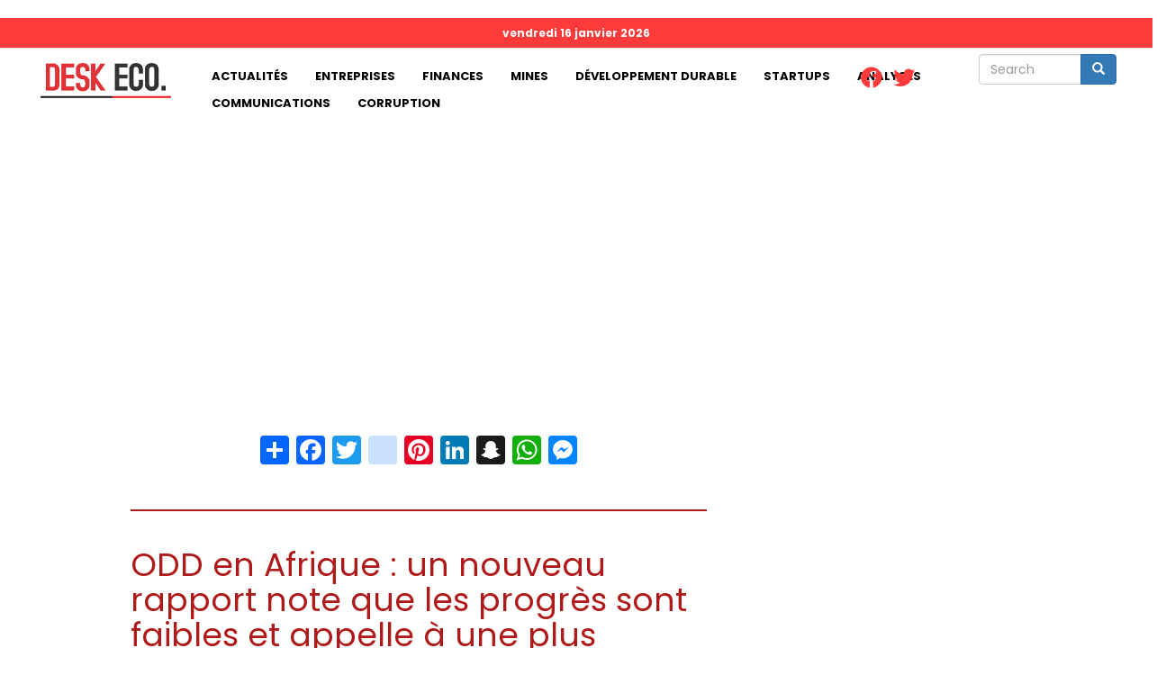

--- FILE ---
content_type: text/html; charset=UTF-8
request_url: https://deskeco.com/index.php/2022/12/15/odd-en-afrique-un-nouveau-rapport-note-que-les-progres-sont-faibles-et-appelle-une-plus-grande
body_size: 9693
content:
<!DOCTYPE html>
<html  lang="fr" dir="ltr" prefix="content: http://purl.org/rss/1.0/modules/content/  dc: http://purl.org/dc/terms/  foaf: http://xmlns.com/foaf/0.1/  og: http://ogp.me/ns#  rdfs: http://www.w3.org/2000/01/rdf-schema#  schema: http://schema.org/  sioc: http://rdfs.org/sioc/ns#  sioct: http://rdfs.org/sioc/types#  skos: http://www.w3.org/2004/02/skos/core#  xsd: http://www.w3.org/2001/XMLSchema# ">
  <head>
    <meta charset="utf-8" />
<script async src="https://pagead2.googlesyndication.com/pagead/js/adsbygoogle.js?client=ca-pub-4350692644120014"
     crossorigin="anonymous"></script>
<script>
  (adsbygoogle = window.adsbygoogle || []).push({
    google_ad_client: "ca-pub-4350692644120014",
    enable_page_level_ads: true
  });
</script><script async src="https://www.googletagmanager.com/gtag/js?id=G-GXP4VEEDSM"></script>
<script>window.dataLayer = window.dataLayer || [];function gtag(){dataLayer.push(arguments)};gtag("js", new Date());gtag("set", "developer_id.dMDhkMT", true);gtag("config", "G-GXP4VEEDSM", {"groups":"default","page_location":location.pathname + location.search + location.hash});</script>
<meta name="description" content="La pandémie de coronavirus, la guerre en Ukraine et les changements climatiques entravent les efforts de l&#039;Afrique pour atteindre les Objectifs de développement durable (ODD). À mi-parcours de l’Agenda 2030, la plupart des pays africains peinent à atteindre la plupart des cibles des ODD. Sans des politiques visant à accélérer les progrès vers les ODD, au moins 492 millions de personnes se retrouveront en situation d&#039;extrême pauvreté d&#039;ici à 2030, et au moins 350 millions d&#039;ici à 2050, rapporte afdb.org." />
<meta name="abstract" content="La pandémie de coronavirus, la guerre en Ukraine et les changements climatiques entravent les efforts de l&#039;Afrique pour atteindre les Objectifs de développement durable (ODD). À mi-parcours de l’Agenda 2030, la plupart des pays africains peinent à atteindre la plupart des cibles des ODD. Sans des politiques visant à accélérer les progrès vers les ODD, au moins 492 millions de personnes se retrouveront en situation d&#039;extrême pauvreté d&#039;ici à 2030, et au moins 350 millions d&#039;ici à 2050, rapporte afdb.org." />
<meta name="geo.placename" content="République démocratique du Congo" />
<meta name="geo.region" content="CD" />
<link rel="canonical" href="https://deskeco.com/index.php/2022/12/15/odd-en-afrique-un-nouveau-rapport-note-que-les-progres-sont-faibles-et-appelle-une-plus-grande" />
<meta http-equiv="content-language" content="fr" />
<link rel="image_src" href="https://deskeco.com/sites/default/files/styles/1024x578/public/2022-12/Des%20%C3%A9l%C3%A8ves.jpg?itok=SXQeEGWB" />
<meta name="rights" content="Copyright © Next Corp" />
<meta property="og:site_name" content="Deskeco - Premier site d&#039;information 100% économie de la RDC" />
<meta property="og:type" content="article" />
<meta property="og:url" content="https://deskeco.com/index.php/2022/12/15/odd-en-afrique-un-nouveau-rapport-note-que-les-progres-sont-faibles-et-appelle-une-plus-grande" />
<meta property="og:title" content="ODD en Afrique : un nouveau rapport note que les progrès sont faibles et appelle à une plus grande action pour atteindre les objectifs" />
<meta property="og:description" content="La pandémie de coronavirus, la guerre en Ukraine et les changements climatiques entravent les efforts de l&#039;Afrique pour atteindre les Objectifs de développement durable (ODD). À mi-parcours de l’Agenda 2030, la plupart des pays africains peinent à atteindre la plupart des cibles des ODD. Sans des politiques visant à accélérer les progrès vers les ODD, au moins 492 millions de personnes se retrouveront en situation d&#039;extrême pauvreté d&#039;ici à 2030, et au moins 350 millions d&#039;ici à 2050, rapporte afdb.org." />
<meta property="og:image" content="https://deskeco.com/sites/default/files/styles/1024x578/public/2022-12/Des%20%C3%A9l%C3%A8ves.jpg?itok=SXQeEGWB" />
<meta property="og:image:url" content="https://deskeco.com/sites/default/files/styles/1024x578/public/2022-12/Des%20%C3%A9l%C3%A8ves.jpg?itok=SXQeEGWB" />
<meta property="og:image:secure_url" content="https://deskeco.com/sites/default/files/styles/1024x578/public/2022-12/Des%20%C3%A9l%C3%A8ves.jpg?itok=SXQeEGWB" />
<meta property="og:image:type" content="image/jpeg" />
<meta property="og:image:width" content="1024" />
<meta property="og:image:height" content="578" />
<meta property="og:updated_time" content="2022-12-15T08:01:40+0100" />
<meta property="og:country_name" content="République démocratique du Congo" />
<meta property="og:email" content="contact@deskeco.com" />
<meta property="article:section" content="Développement durable" />
<meta property="article:published_time" content="2022-12-15T07:53:01+0100" />
<meta property="article:modified_time" content="2022-12-15T08:01:40+0100" />
<meta name="twitter:card" content="summary_large_image" />
<meta name="twitter:description" content="La pandémie de coronavirus, la guerre en Ukraine et les changements climatiques entravent les efforts de l&#039;Afrique pour atteindre les Objectifs de développement durable (ODD). À mi-parcours de l’Agenda 2030, la plupart des pays africains peinent à atteindre la plupart des cibles des ODD. Sans des politiques visant à accélérer les progrès vers les ODD, au moins 492 millions de personnes se retrouveront en situation d&#039;extrême pauvreté d&#039;ici à 2030, et au moins 350 millions d&#039;ici à 2050, rapporte afdb.org." />
<meta name="twitter:site" content="@deskecocd" />
<meta name="twitter:title" content="ODD en Afrique : un nouveau rapport note que les progrès sont faibles et appelle à une plus grande action pour atteindre les objectifs" />
<meta name="twitter:url" content="https://deskeco.com/index.php/2022/12/15/odd-en-afrique-un-nouveau-rapport-note-que-les-progres-sont-faibles-et-appelle-une-plus-grande" />
<meta name="twitter:image" content="https://deskeco.com/sites/default/files/styles/1024x578/public/2022-12/Des%20%C3%A9l%C3%A8ves.jpg?itok=SXQeEGWB" />
<meta name="twitter:image:height" content="578" />
<meta name="twitter:image:width" content="1024" />
<meta name="Generator" content="Drupal 9 (https://www.drupal.org)" />
<meta name="MobileOptimized" content="width" />
<meta name="HandheldFriendly" content="true" />
<meta name="viewport" content="width=device-width, initial-scale=1.0" />
<link rel="icon" href="/sites/default/files/favicon.jpg" type="image/jpeg" />
<script>window.a2a_config=window.a2a_config||{};a2a_config.callbacks=[];a2a_config.overlays=[];a2a_config.templates={};</script>

    <title>ODD en Afrique : un nouveau rapport note que les progrès sont faibles et appelle à une plus grande action pour atteindre les objectifs | DeskEco</title>
    <link rel="stylesheet" media="all" href="/sites/default/files/css/css_Fpx3OWn4JqZsppGLLXVHctmHWGbRYF3hW6yYgEHIw6M.css" />
<link rel="stylesheet" media="all" href="//cdnjs.cloudflare.com/ajax/libs/font-awesome/5.15.3/css/all.min.css" />
<link rel="stylesheet" media="all" href="/sites/default/files/css/css_ZgWBbeUjh7XrWdwjkqutW0olKfx3GFmYfwPL6VG9lb0.css" />
<link rel="stylesheet" media="all" href="https://cdn.jsdelivr.net/npm/bootstrap@3.4.1/dist/css/bootstrap.min.css" integrity="sha256-bZLfwXAP04zRMK2BjiO8iu9pf4FbLqX6zitd+tIvLhE=" crossorigin="anonymous" />
<link rel="stylesheet" media="all" href="https://cdn.jsdelivr.net/npm/@unicorn-fail/drupal-bootstrap-styles@0.0.2/dist/3.1.1/7.x-3.x/drupal-bootstrap.min.css" integrity="sha512-nrwoY8z0/iCnnY9J1g189dfuRMCdI5JBwgvzKvwXC4dZ+145UNBUs+VdeG/TUuYRqlQbMlL4l8U3yT7pVss9Rg==" crossorigin="anonymous" />
<link rel="stylesheet" media="all" href="https://cdn.jsdelivr.net/npm/@unicorn-fail/drupal-bootstrap-styles@0.0.2/dist/3.1.1/8.x-3.x/drupal-bootstrap.min.css" integrity="sha512-jM5OBHt8tKkl65deNLp2dhFMAwoqHBIbzSW0WiRRwJfHzGoxAFuCowGd9hYi1vU8ce5xpa5IGmZBJujm/7rVtw==" crossorigin="anonymous" />
<link rel="stylesheet" media="all" href="https://cdn.jsdelivr.net/npm/@unicorn-fail/drupal-bootstrap-styles@0.0.2/dist/3.2.0/7.x-3.x/drupal-bootstrap.min.css" integrity="sha512-U2uRfTiJxR2skZ8hIFUv5y6dOBd9s8xW+YtYScDkVzHEen0kU0G9mH8F2W27r6kWdHc0EKYGY3JTT3C4pEN+/g==" crossorigin="anonymous" />
<link rel="stylesheet" media="all" href="https://cdn.jsdelivr.net/npm/@unicorn-fail/drupal-bootstrap-styles@0.0.2/dist/3.2.0/8.x-3.x/drupal-bootstrap.min.css" integrity="sha512-JXQ3Lp7Oc2/VyHbK4DKvRSwk2MVBTb6tV5Zv/3d7UIJKlNEGT1yws9vwOVUkpsTY0o8zcbCLPpCBG2NrZMBJyQ==" crossorigin="anonymous" />
<link rel="stylesheet" media="all" href="https://cdn.jsdelivr.net/npm/@unicorn-fail/drupal-bootstrap-styles@0.0.2/dist/3.3.1/7.x-3.x/drupal-bootstrap.min.css" integrity="sha512-ZbcpXUXjMO/AFuX8V7yWatyCWP4A4HMfXirwInFWwcxibyAu7jHhwgEA1jO4Xt/UACKU29cG5MxhF/i8SpfiWA==" crossorigin="anonymous" />
<link rel="stylesheet" media="all" href="https://cdn.jsdelivr.net/npm/@unicorn-fail/drupal-bootstrap-styles@0.0.2/dist/3.3.1/8.x-3.x/drupal-bootstrap.min.css" integrity="sha512-kTMXGtKrWAdF2+qSCfCTa16wLEVDAAopNlklx4qPXPMamBQOFGHXz0HDwz1bGhstsi17f2SYVNaYVRHWYeg3RQ==" crossorigin="anonymous" />
<link rel="stylesheet" media="all" href="https://cdn.jsdelivr.net/npm/@unicorn-fail/drupal-bootstrap-styles@0.0.2/dist/3.4.0/8.x-3.x/drupal-bootstrap.min.css" integrity="sha512-tGFFYdzcicBwsd5EPO92iUIytu9UkQR3tLMbORL9sfi/WswiHkA1O3ri9yHW+5dXk18Rd+pluMeDBrPKSwNCvw==" crossorigin="anonymous" />
<link rel="stylesheet" media="all" href="/sites/default/files/asset_injector/css/general_css-579276afd88c232952800b5c569c5b02.css?t4w0h2" />
<link rel="stylesheet" media="all" href="/sites/default/files/asset_injector/css/les_polices-adf9dfed9b79d39c9228020bd1dddb95.css?t4w0h2" />

    
  </head>
  <body class="path-node page-node-type-article has-glyphicons">
    <a href="#main-content" class="visually-hidden focusable skip-link">
      Aller au contenu principal
    </a>
    
      <div class="dialog-off-canvas-main-canvas" data-off-canvas-main-canvas>
              <header class="navbar navbar-default container-fluid" id="navbar" role="banner">
            <div class="navbar-header">
          <div class="region region-navigation">
          <a class="logo navbar-btn pull-left" href="/" title="Accueil" rel="home">
      <img src="/sites/default/files/desk-eco-white.png" alt="Accueil" />
    </a>
      
  </div>

                          <button type="button" class="navbar-toggle collapsed" data-toggle="collapse" data-target="#navbar-collapse" aria-expanded="false">
            <span class="sr-only">Toggle navigation</span>
            <span class="icon-bar"></span>
            <span class="icon-bar"></span>
            <span class="icon-bar"></span>
          </button>
              </div>

                    <div id="navbar-collapse" class="navbar-collapse collapse">
            <div class="region region-navigation-collapsible">
    <div class="search-block-form col-md-12 block block-search block-search-form-block" data-drupal-selector="search-block-form" id="block-bootstrap-search" role="search">
  
    
      <form action="/search/node" method="get" id="search-block-form" accept-charset="UTF-8">
  <div class="form-item js-form-item form-type-search js-form-type-search form-item-keys js-form-item-keys form-no-label form-group">
      <label for="edit-keys" class="control-label sr-only">Search</label>
  
  
  <div class="input-group"><input title="Indiquer les termes à rechercher" data-drupal-selector="edit-keys" class="form-search form-control" placeholder="Search" type="search" id="edit-keys" name="keys" value="" size="15" maxlength="128" data-toggle="tooltip" /><span class="input-group-btn"><button type="submit" value="Search" class="button js-form-submit form-submit btn-primary btn icon-only"><span class="sr-only">Search</span><span class="icon glyphicon glyphicon-search" aria-hidden="true"></span></button></span></div>

  
  
  </div>
<div class="form-actions form-group js-form-wrapper form-wrapper" data-drupal-selector="edit-actions" id="edit-actions"></div>

</form>

  </div>
<section id="block-aujourdhui" class="col-md-12 block block-block-content block-block-content4ea696aa-182a-4151-932c-85f810faba7d clearfix">
  
    

      
            <div class="field field--name-body field--type-text-with-summary field--label-hidden field--item"><script type="text/javascript" language="javascript">
<!--//--><![CDATA[// ><!--

var d = new Date();
var options = { weekday: 'long', year: 'numeric', month: 'long', day: 'numeric' };
 document.write(d.toLocaleDateString('fr-FR', options));
 
//--><!]]>
</script></div>
      
  </section>

<nav role="navigation" aria-labelledby="block-bootstrap-main-menu-menu" id="block-bootstrap-main-menu" class="col-md-8">
            <h2 class="sr-only" id="block-bootstrap-main-menu-menu">Main navigation</h2>

      
      <ul class="menu menu--main nav navbar-nav">
                      <li class="first">
                                        <a href="/actualites">Actualités</a>
              </li>
                      <li>
                                        <a href="/entreprises?page_manager_page_variant_weight=0&amp;overridden_route_name=entity.taxonomy_term.canonical&amp;base_route_name=entity.taxonomy_term.canonical&amp;page_manager_page=page_de_listing&amp;page_manager_page_variant=page_de_listing-panels_variant-0" data-drupal-link-system-path="taxonomy/term/2">Entreprises</a>
              </li>
                      <li>
                                        <a href="/finances?page_manager_page_variant_weight=0&amp;overridden_route_name=entity.taxonomy_term.canonical&amp;base_route_name=entity.taxonomy_term.canonical&amp;page_manager_page=page_de_listing&amp;page_manager_page_variant=page_de_listing-panels_variant-0" data-drupal-link-system-path="taxonomy/term/3">Finances</a>
              </li>
                      <li>
                                        <a href="/mines?page_manager_page_variant_weight=0&amp;overridden_route_name=entity.taxonomy_term.canonical&amp;base_route_name=entity.taxonomy_term.canonical&amp;page_manager_page=page_de_listing&amp;page_manager_page_variant=page_de_listing-panels_variant-0" data-drupal-link-system-path="taxonomy/term/16">Mines</a>
              </li>
                      <li>
                                        <a href="/developpement-durable?page_manager_page_variant_weight=0&amp;overridden_route_name=entity.taxonomy_term.canonical&amp;base_route_name=entity.taxonomy_term.canonical&amp;page_manager_page=page_de_listing&amp;page_manager_page_variant=page_de_listing-panels_variant-0" data-drupal-link-system-path="taxonomy/term/4">Développement durable</a>
              </li>
                      <li>
                                        <a href="/startups?page_manager_page_variant_weight=0&amp;overridden_route_name=entity.taxonomy_term.canonical&amp;base_route_name=entity.taxonomy_term.canonical&amp;page_manager_page=page_de_listing&amp;page_manager_page_variant=page_de_listing-panels_variant-0" data-drupal-link-system-path="taxonomy/term/5">Startups</a>
              </li>
                      <li>
                                        <a href="/analyses?page_manager_page_variant_weight=0&amp;overridden_route_name=entity.taxonomy_term.canonical&amp;base_route_name=entity.taxonomy_term.canonical&amp;page_manager_page=page_de_listing&amp;page_manager_page_variant=page_de_listing-panels_variant-0" data-drupal-link-system-path="taxonomy/term/6">Analyses</a>
              </li>
                      <li>
                                        <a href="/communications?page_manager_page_variant_weight=0&amp;overridden_route_name=entity.taxonomy_term.canonical&amp;base_route_name=entity.taxonomy_term.canonical&amp;page_manager_page=page_de_listing&amp;page_manager_page_variant=page_de_listing-panels_variant-0" data-drupal-link-system-path="taxonomy/term/7">Communications</a>
              </li>
                      <li class="last">
                                        <a href="/corruption?page_manager_page_variant_weight=0&amp;overridden_route_name=entity.taxonomy_term.canonical&amp;base_route_name=entity.taxonomy_term.canonical&amp;page_manager_page=page_de_listing&amp;page_manager_page_variant=page_de_listing-panels_variant-0" data-drupal-link-system-path="taxonomy/term/8">Corruption</a>
              </li>
        </ul>
  

  </nav>
<section id="block-socialmedialinks" class="block-social-media-links block block-social-media-links-block clearfix">
  
    

      

<ul class="social-media-links--platforms platforms inline horizontal">
      <li>
      <a class="social-media-link-icon--facebook" href="https://www.facebook.com/deskeco/"  >
        <span class='fab fa-facebook fa-2x'></span>
      </a>

          </li>
      <li>
      <a class="social-media-link-icon--twitter" href="https://www.twitter.com/deskecocd"  >
        <span class='fab fa-twitter fa-2x'></span>
      </a>

          </li>
  </ul>

  </section>


  </div>

        </div>
                </header>
  
  <div role="main" class="main-container container-fluid js-quickedit-main-content">
    <div class="row">

                              <div class="col-sm-12" role="heading">
              <div class="region region-header">
    <div data-drupal-messages-fallback class="hidden"></div>
  

  </div>

          </div>
              
            
                  <section class="col-sm-12">

                
                
                          <a id="main-content"></a>
            <div class="region region-content">
    <section class="views-element-container block block-views block-views-blockbanniere-block-1 clearfix" id="block-views-block-banniere-block-1">
  
    

      <div class="form-group"><div class="view view-banniere view-id-banniere view-display-id-block_1 js-view-dom-id-d037845007ea3d9a47a7f44d1df67b54ef3af1f32ad53e4c51e44318902460f0">
  
    
      
  
          </div>
</div>

  </section>

  <div  class="dynamic-layouts-container custom-12">

    
          <div class="dynamic-layout-row article-row ">
    
        
            
      <div class="dynamic-layouts-container-column layout-builder--layout__region col-xs-12 article-column col-sm-8 ">
        <div class="block-region-r5d52ae6c5c607c5d52ae6c5c642"><section class="views-element-container block block-views block-views-blockarticle-block-1 clearfix">
  
    

      <div class="form-group"><div class="view view-article view-id-article view-display-id-block_1 js-view-dom-id-b654ccc44c4226fdeeacd5dbd00ed64dfcb2ee8e5a5af097fd619e58e086b9e6">
  
    
      
      <div class="view-content">
          <div class="views-row"><div class="views-field views-field-addtoany-share"><span class="field-content"><span class="a2a_kit a2a_kit_size_32 addtoany_list" data-a2a-url="https://deskeco.com/index.php/2022/12/15/odd-en-afrique-un-nouveau-rapport-note-que-les-progres-sont-faibles-et-appelle-une-plus-grande" data-a2a-title="ODD en Afrique : un nouveau rapport note que les progrès sont faibles et appelle à une plus grande action pour atteindre les objectifs"><a class="a2a_dd addtoany_share" href="https://www.addtoany.com/share#url=https%3A%2F%2Fdeskeco.com%2Findex.php%2F2022%2F12%2F15%2Fodd-en-afrique-un-nouveau-rapport-note-que-les-progres-sont-faibles-et-appelle-une-plus-grande&amp;title=ODD%20en%20Afrique%20%3A%20un%20nouveau%20rapport%20note%20que%20les%20progr%C3%A8s%20sont%20faibles%20et%20appelle%20%C3%A0%20une%20plus%20grande%20action%20pour%20atteindre%20les%20objectifs"></a><a class="a2a_button_facebook"></a><a class="a2a_button_twitter"></a><a class="a2a_button_instagram"></a><a class="a2a_button_pinterest"></a><a class="a2a_button_linkedin"></a><a class="a2a_button_snapchat" ></a><a class="a2a_button_whatsapp" ></a><a class="a2a_button_facebook_messenger" ></a></span></span></div><div class="views-field views-field-title"><h1 class="field-content">ODD en Afrique : un nouveau rapport note que les progrès sont faibles et appelle à une plus grande action pour atteindre les objectifs</h1></div><div class="views-field views-field-field-image-media"><div class="field-content">  <img loading="lazy" src="/sites/default/files/styles/1024x578/public/2022-12/Des%20%C3%A9l%C3%A8ves.jpg?itok=SXQeEGWB" width="1024" height="578" alt="L&#039;Afrique n&#039;a progressé que lentement dans l&#039;offre d&#039;une éducation de qualité pour tous." typeof="foaf:Image" class="img-responsive" />


</div></div><div class="views-field views-field-field-legende"><div class="field-content">L&#039;Afrique n&#039;a progressé que lentement dans l&#039;offre d&#039;une éducation de qualité pour tous.</div></div><div class="views-field views-field-field-c"><div class="field-content"><span class="dates">PAR Deskeco -  15 déc 2022 07:53, Dans <a href="/index.php/developpement-durable" hreflang="fr">Développement durable</a></span></div></div></div>

    </div>
  
          </div>
</div>

  </section>

<section class="views-element-container block block-views block-views-blockbanniere-block-2 clearfix">
  
    

      <div class="form-group"><div class="view view-banniere view-id-banniere view-display-id-block_2 js-view-dom-id-c1c7c38e6962dda1e13288d165fe7ce4c92822e6ef47d671467ac259845771a5">
  
    
      
  
          </div>
</div>

  </section>

<section class="views-element-container block block-views block-views-blockarticle-block-2 clearfix">
  
    

      <div class="form-group"><div class="view view-article view-id-article view-display-id-block_2 js-view-dom-id-f268f93429072d08b34299c0853338a37ee03a596226e000abd7dc2710b4be29">
  
    
      
      <div class="view-content">
          <div class="views-row"><div class="views-field views-field-body"><div class="field-content article-body"><p>La pandémie de coronavirus, la guerre en Ukraine et les changements climatiques entravent les efforts de l'Afrique pour atteindre les Objectifs de développement durable (ODD).</p>
<blockquote><p>À mi-parcours de l’Agenda 2030, la plupart des pays africains peinent à atteindre la plupart des cibles des ODD. Sans des politiques visant à accélérer les progrès vers les ODD, au moins 492 millions de personnes se retrouveront en situation d'extrême pauvreté d'ici à 2030, et au moins 350 millions d'ici à 2050, rapporte afdb.org.</p>
</blockquote>
<p>Un rapport conjoint de la Commission de l'Union africaine (CUA), de la Commission économique des Nations unies pour l'Afrique (CEA), de la Banque africaine de développement (BAD) et du Programme des Nations unies pour le développement (PNUD) a été publié à l'occasion de la Conférence économique africaine 2022, à Maurice. Il est intitulé « Mieux reconstruire après la maladie du coronavirus, tout en faisant progresser la pleine mise en œuvre de l'Agenda 2030 pour le développement durable ».</p>
<blockquote><p>« L'Afrique ne peut plus attendre, et le moment est venu pour le continent de redéfinir sa voie de développement et de s'approprier son programme de développement », a noté Ahunna Eziakonwa, administratrice assistante et directrice régionale du bureau du PNUD pour l'Afrique.</p>
</blockquote>
<p>Le rapport évalue les progrès que l'Afrique a accomplis vers les ODD et les objectifs de l'Agenda 2063 de l'Union africaine, dans le contexte de la triple crise de COVID-19, des changements climatiques et de la guerre en Ukraine, qui ont un impact négatif sur les performances du continent sur ces deux agendas.</p>
<p>Le rapport 2022 sur les ODD en Afrique présente une analyse approfondie de cinq objectifs de développement durable : l'objectif 4 (éducation de qualité), l'objectif 5 (égalité des sexes), l'objectif 14 (vie aquatique marine), l'objectif 15 (vie terrestre) et l'objectif 17 (partenariats pour les objectifs).</p>
<p><strong>DESKECO</strong></p>
</div></div><div class="views-field views-field-addtoany-share"><span class="field-content"><span class="a2a_kit a2a_kit_size_32 addtoany_list" data-a2a-url="https://deskeco.com/index.php/2022/12/15/odd-en-afrique-un-nouveau-rapport-note-que-les-progres-sont-faibles-et-appelle-une-plus-grande" data-a2a-title="ODD en Afrique : un nouveau rapport note que les progrès sont faibles et appelle à une plus grande action pour atteindre les objectifs"><a class="a2a_dd addtoany_share" href="https://www.addtoany.com/share#url=https%3A%2F%2Fdeskeco.com%2Findex.php%2F2022%2F12%2F15%2Fodd-en-afrique-un-nouveau-rapport-note-que-les-progres-sont-faibles-et-appelle-une-plus-grande&amp;title=ODD%20en%20Afrique%20%3A%20un%20nouveau%20rapport%20note%20que%20les%20progr%C3%A8s%20sont%20faibles%20et%20appelle%20%C3%A0%20une%20plus%20grande%20action%20pour%20atteindre%20les%20objectifs"></a><a class="a2a_button_facebook"></a><a class="a2a_button_twitter"></a><a class="a2a_button_instagram"></a><a class="a2a_button_pinterest"></a><a class="a2a_button_linkedin"></a><a class="a2a_button_snapchat" ></a><a class="a2a_button_whatsapp" ></a><a class="a2a_button_facebook_messenger" ></a></span></span></div></div>

    </div>
  
          </div>
</div>

  </section>

<section class="views-element-container block block-views block-views-blockarticle-block-3 clearfix">
  
      <h2 class="block-title">Articles similaires</h2>
    

      <div class="form-group"><div class="view view-article view-id-article view-display-id-block_3 js-view-dom-id-025e22a01a4521bb2e40f5d0b470f897e0c24d6bcefdcce31d3bd484b501c873">
  
    
      
      <div class="view-content">
          <div class="col-md-3 similaire views-row"><div class="views-field views-field-field-image-media"><div class="field-content">  <img loading="lazy" src="/sites/default/files/styles/150x150/public/2024-02/Lac%20Kivu.jpg?itok=RdgUtD1I" width="150" height="150" alt="Le lac Kivu" typeof="foaf:Image" class="img-responsive" />


</div></div><div class="views-field views-field-title"><span class="field-content"><a href="/index.php/2026/01/12/la-rdc-veut-renforcer-son-leadership-au-sein-de-lautorite-du-bassin-du-lac-kivu-et-de-la-riviere" hreflang="fr">La RDC veut renforcer son leadership au sein de l’Autorité du Bassin du lac Kivu et de la rivière Ruzizi</a></span></div></div>
    <div class="col-md-3 similaire views-row"><div class="views-field views-field-field-image-media"><div class="field-content">  <img loading="lazy" src="/sites/default/files/styles/150x150/public/2025-02/t%C3%A9l%C3%A9com.jpg?itok=NYNLNkL1" width="150" height="150" alt="Photo d&#039;illustration " typeof="foaf:Image" class="img-responsive" />


</div></div><div class="views-field views-field-title"><span class="field-content"><a href="/index.php/2026/01/10/rdc-face-aux-defaillances-persistantes-des-services-de-telecommunications-qui-affectent-gravement" hreflang="fr">RDC : Face aux « défaillances persistantes » des services de télécommunications qui « affectent gravement (…) l’économie nationale », Tshisekedi appelle à des sanctions exemplaires</a></span></div></div>
    <div class="col-md-3 similaire views-row"><div class="views-field views-field-field-image-media"><div class="field-content">  <img loading="lazy" src="/sites/default/files/styles/150x150/public/2019-10/Champs.jpg?itok=bnwQWHN-" width="150" height="150" typeof="foaf:Image" class="img-responsive" />


</div></div><div class="views-field views-field-title"><span class="field-content"><a href="/index.php/2026/01/08/kongo-central-le-parc-agro-industriel-de-mbanza-ngungu-vise-700-000-tonnes-de-production-annuelle-et" hreflang="fr">Kongo Central : le parc agro-industriel de Mbanza-Ngungu vise 700 000 tonnes de production annuelle et 2 000 emplois directs et indirects</a></span></div></div>
    <div class="col-md-3 similaire views-row"><div class="views-field views-field-field-image-media"><div class="field-content">  <img loading="lazy" src="/sites/default/files/styles/150x150/public/2026-01/dfdd.jpeg?itok=ucXYhOZM" width="150" height="150" alt="Pollution plastique à Kinshasa " typeof="foaf:Image" class="img-responsive" />


</div></div><div class="views-field views-field-title"><span class="field-content"><a href="/index.php/2026/01/03/rdc-la-ministre-de-lenvironnement-plaide-pour-la-prolongation-de-lexoneration-fiscale-en-faveur-de" hreflang="fr">RDC : La ministre de l’environnement plaide pour la prolongation de   l&#039;exonération fiscale en faveur de Ok Plast, dont l’action a permis la réduction de la pollution plastique à Kinshasa </a></span></div></div>
    <div class="col-md-3 similaire views-row"><div class="views-field views-field-field-image-media"><div class="field-content">  <img loading="lazy" src="/sites/default/files/styles/150x150/public/2026-01/Junc.jpg?itok=CeCdOrNY" width="150" height="150" alt="La technique Juncao pour la production des champignons comestibles médicinaux " typeof="foaf:Image" class="img-responsive" />


</div></div><div class="views-field views-field-title"><span class="field-content"><a href="/index.php/2026/01/03/la-rdc-vise-un-partenariat-avec-la-chine-pour-deployer-la-technologie-juncao-dans-ses-145" hreflang="fr">La RDC vise un partenariat avec la Chine pour déployer la technologie Juncao dans ses 145 territoires</a></span></div></div>
    <div class="col-md-3 similaire views-row"><div class="views-field views-field-field-image-media"><div class="field-content">  <img loading="lazy" src="/sites/default/files/styles/150x150/public/2025-10/Julien%20Paluku%20USA.jpg?itok=7sn05KQ0" width="150" height="150" alt="Julien Paluku, ministre congolais du Commerce extérieur " typeof="foaf:Image" class="img-responsive" />


</div></div><div class="views-field views-field-title"><span class="field-content"><a href="/index.php/2026/01/03/rdc-julien-paluku-informe-le-gouvernement-de-loperationnalisation-du-guichet-unique-integral-du" hreflang="fr">RDC : Julien Paluku informe le gouvernement de l’opérationnalisation du Guichet unique intégral du commerce extérieur</a></span></div></div>
    <div class="col-md-3 similaire views-row"><div class="views-field views-field-field-image-media"><div class="field-content">  <img loading="lazy" src="/sites/default/files/styles/150x150/public/2025-04/Zes.jpg?itok=gI7RC7BQ" width="150" height="150" alt="Zone économique spéciale de Maluku" typeof="foaf:Image" class="img-responsive" />


</div></div><div class="views-field views-field-title"><span class="field-content"><a href="/index.php/2026/01/03/rdc-suminwa-fait-etat-au-gouvernement-des-difficultes-liees-notamment-la-fiscalite-lacces-lenergie" hreflang="fr">RDC : Suminwa fait état au gouvernement des difficultés liées notamment à la fiscalité, à l’accès à l’énergie, aux fonciers, aux infrastructures et au financement dans la mise en œuvre des Zones économiques spéciales</a></span></div></div>
    <div class="col-md-3 similaire views-row"><div class="views-field views-field-field-image-media"><div class="field-content">  <img loading="lazy" src="/sites/default/files/styles/150x150/public/2023-09/Un%20champ%20frapp%C3%A9%20par%20la%20s%C3%A9cheresse.jpg?itok=uZy0t6Kw" width="150" height="150" alt="Un champ de maïs frappé par la sécheresse" typeof="foaf:Image" class="img-responsive" />


</div></div><div class="views-field views-field-title"><span class="field-content"><a href="/index.php/2025/12/22/rdc-le-gouvernement-veut-faire-du-secteur-du-developpement-rural-un-moteur-de-croissance-economique" hreflang="fr">RDC : le gouvernement veut faire du secteur du développement rural un moteur de croissance économique</a></span></div></div>
    <div class="col-md-3 similaire views-row"><div class="views-field views-field-field-image-media"><div class="field-content">  <img loading="lazy" src="/sites/default/files/styles/150x150/public/2019-10/Champs.jpg?itok=bnwQWHN-" width="150" height="150" typeof="foaf:Image" class="img-responsive" />


</div></div><div class="views-field views-field-title"><span class="field-content"><a href="/index.php/2025/12/18/rdc-muhindo-nzangi-mise-sur-six-piliers-strategiques-pour-revolutionner-le-secteur-agricole" hreflang="fr">RDC : Muhindo Nzangi mise sur six piliers stratégiques pour révolutionner le secteur agricole</a></span></div></div>
    <div class="col-md-3 similaire views-row"><div class="views-field views-field-field-image-media"><div class="field-content">  <img loading="lazy" src="/sites/default/files/styles/150x150/public/2021-11/For%C3%AAt%20et%20eau.jpg?itok=wIs5QAgE" width="150" height="150" alt="FOrêt" typeof="foaf:Image" class="img-responsive" />


</div></div><div class="views-field views-field-title"><span class="field-content"><a href="/index.php/2025/12/16/une-commission-mixte-mise-en-place-pour-regler-les-cinq-ans-darrieres-de-salaires-dans-le-secteur-du" hreflang="fr">Une commission mixte mise en place pour régler les cinq ans d’arriérés de salaires dans le secteur du développement rural avant l’adoption du budget 2026 </a></span></div></div>
    <div class="col-md-3 similaire views-row"><div class="views-field views-field-field-image-media"><div class="field-content">  <img loading="lazy" src="/sites/default/files/styles/150x150/public/2025-12/addf.jpg?itok=OOUFDj27" width="150" height="150" alt="Parc agro-industriel" typeof="foaf:Image" class="img-responsive" />


</div></div><div class="views-field views-field-title"><span class="field-content"><a href="/index.php/2025/12/09/lomami-la-bad-approuve-un-decaissement-de-pres-de-160-millions-usd-pour-renforcer-la-connectivite-du" hreflang="fr">Lomami : La BAD approuve un décaissement de près de 160 millions USD pour renforcer la connectivité du parc agroindustriel de Ngandajika</a></span></div></div>
    <div class="col-md-3 similaire views-row"><div class="views-field views-field-field-image-media"><div class="field-content">  <img loading="lazy" src="/sites/default/files/styles/150x150/public/2025-12/arrb.jpg?itok=8RvcT9a-" width="150" height="150" alt="Plantation d&#039;un arbre à l&#039;INA" typeof="foaf:Image" class="img-responsive" />


</div></div><div class="views-field views-field-title"><span class="field-content"><a href="/index.php/2025/12/06/la-rdc-celebre-la-journee-nationale-de-larbre-un-appel-reboiser-pour-lavenir" hreflang="fr">La RDC célèbre la Journée nationale de l’arbre : un appel à reboiser pour l’avenir</a></span></div></div>

    </div>
  
          </div>
</div>

  </section>

</div>
      </div>
    
            
      <div class="dynamic-layouts-container-column layout-builder--layout__region col-xs-12 article-column col-sm-4 ">
        <div class="block-region-r5d52ae6c5c607c5d52ae95ddc2c"><section class="views-element-container block block-views block-views-blockbanniere-block-3 clearfix">
  
    

      <div class="form-group"><div class="view view-banniere view-id-banniere view-display-id-block_3 js-view-dom-id-919a6ac7df76098c42de9fd5079bde7db170f685c591a05464c1bdd8cf47d21d">
  
    
      
  
          </div>
</div>

  </section>

</div>
      </div>
    
          </div>
    
  </div>


  </div>

              </section>

                </div>
  </div>

      <footer class="footer container-fluid" role="contentinfo">
        <div class="region region-footer">
    <nav role="navigation" aria-labelledby="block-mainnavigation-menu" id="block-mainnavigation" class="col-md-9">
            <h2 class="sr-only" id="block-mainnavigation-menu">Main navigation</h2>

      
      <ul class="menu menu--main nav navbar-nav">
                      <li class="first">
                                        <a href="/actualites">Actualités</a>
              </li>
                      <li>
                                        <a href="/entreprises?page_manager_page_variant_weight=0&amp;overridden_route_name=entity.taxonomy_term.canonical&amp;base_route_name=entity.taxonomy_term.canonical&amp;page_manager_page=page_de_listing&amp;page_manager_page_variant=page_de_listing-panels_variant-0" data-drupal-link-system-path="taxonomy/term/2">Entreprises</a>
              </li>
                      <li>
                                        <a href="/finances?page_manager_page_variant_weight=0&amp;overridden_route_name=entity.taxonomy_term.canonical&amp;base_route_name=entity.taxonomy_term.canonical&amp;page_manager_page=page_de_listing&amp;page_manager_page_variant=page_de_listing-panels_variant-0" data-drupal-link-system-path="taxonomy/term/3">Finances</a>
              </li>
                      <li>
                                        <a href="/mines?page_manager_page_variant_weight=0&amp;overridden_route_name=entity.taxonomy_term.canonical&amp;base_route_name=entity.taxonomy_term.canonical&amp;page_manager_page=page_de_listing&amp;page_manager_page_variant=page_de_listing-panels_variant-0" data-drupal-link-system-path="taxonomy/term/16">Mines</a>
              </li>
                      <li>
                                        <a href="/developpement-durable?page_manager_page_variant_weight=0&amp;overridden_route_name=entity.taxonomy_term.canonical&amp;base_route_name=entity.taxonomy_term.canonical&amp;page_manager_page=page_de_listing&amp;page_manager_page_variant=page_de_listing-panels_variant-0" data-drupal-link-system-path="taxonomy/term/4">Développement durable</a>
              </li>
                      <li>
                                        <a href="/startups?page_manager_page_variant_weight=0&amp;overridden_route_name=entity.taxonomy_term.canonical&amp;base_route_name=entity.taxonomy_term.canonical&amp;page_manager_page=page_de_listing&amp;page_manager_page_variant=page_de_listing-panels_variant-0" data-drupal-link-system-path="taxonomy/term/5">Startups</a>
              </li>
                      <li>
                                        <a href="/analyses?page_manager_page_variant_weight=0&amp;overridden_route_name=entity.taxonomy_term.canonical&amp;base_route_name=entity.taxonomy_term.canonical&amp;page_manager_page=page_de_listing&amp;page_manager_page_variant=page_de_listing-panels_variant-0" data-drupal-link-system-path="taxonomy/term/6">Analyses</a>
              </li>
                      <li>
                                        <a href="/communications?page_manager_page_variant_weight=0&amp;overridden_route_name=entity.taxonomy_term.canonical&amp;base_route_name=entity.taxonomy_term.canonical&amp;page_manager_page=page_de_listing&amp;page_manager_page_variant=page_de_listing-panels_variant-0" data-drupal-link-system-path="taxonomy/term/7">Communications</a>
              </li>
                      <li class="last">
                                        <a href="/corruption?page_manager_page_variant_weight=0&amp;overridden_route_name=entity.taxonomy_term.canonical&amp;base_route_name=entity.taxonomy_term.canonical&amp;page_manager_page=page_de_listing&amp;page_manager_page_variant=page_de_listing-panels_variant-0" data-drupal-link-system-path="taxonomy/term/8">Corruption</a>
              </li>
        </ul>
  

  </nav>
<section id="block-adressephysique" class="col-md-3 block block-block-content block-block-contenteaf05826-9cb1-4c2e-8702-efb9f05a4dec clearfix">
  
    

      
            <div class="field field--name-body field--type-text-with-summary field--label-hidden field--item"><p><strong>Avenue Tombalbaye. </strong></p>
<p><strong>Kinshasa/Gombe Tél: +243999136373 </strong></p>
</div>
      
  </section>

<section id="block-copyright" class="col-md-10 block block-block-content block-block-contentfaa91f11-6b64-4e47-bdb8-e5168d877509 clearfix">
  
    

      
            <div class="field field--name-body field--type-text-with-summary field--label-hidden field--item"><p>Copyright © 2019-2021 <a href="https://deskeco.com/#"> Next Corp.</a> - Tout droit réservé<a href="https://actualite.cd"> Actualite.CD</a>.</p>
<p><span>Site développé et maintenu par <a href="https://gontcho.com">G&amp;G SARL</a></span></p>
</div>
      
  </section>

<section id="block-socialmedialinks-2" class="col-md-2 block-social-media-links block block-social-media-links-block clearfix">
  
    

      

<ul class="social-media-links--platforms platforms inline horizontal">
      <li>
      <a class="social-media-link-icon--facebook" href="https://www.facebook.com/deskeco/"  >
        <span class='fab fa-facebook fa-2x'></span>
      </a>

          </li>
      <li>
      <a class="social-media-link-icon--twitter" href="https://www.twitter.com/deskecocd"  >
        <span class='fab fa-twitter fa-2x'></span>
      </a>

          </li>
  </ul>

  </section>


  </div>

    </footer>
  
  </div>

    
    <script type="application/json" data-drupal-selector="drupal-settings-json">{"path":{"baseUrl":"\/index.php\/","scriptPath":null,"pathPrefix":"","currentPath":"node\/8535","currentPathIsAdmin":false,"isFront":false,"currentLanguage":"fr"},"pluralDelimiter":"\u0003","suppressDeprecationErrors":true,"google_analytics":{"account":"G-GXP4VEEDSM","trackOutbound":true,"trackMailto":true,"trackTel":true,"trackDownload":true,"trackDownloadExtensions":"7z|aac|arc|arj|asf|asx|avi|bin|csv|doc(x|m)?|dot(x|m)?|exe|flv|gif|gz|gzip|hqx|jar|jpe?g|js|mp(2|3|4|e?g)|mov(ie)?|msi|msp|pdf|phps|png|ppt(x|m)?|pot(x|m)?|pps(x|m)?|ppam|sld(x|m)?|thmx|qtm?|ra(m|r)?|sea|sit|tar|tgz|torrent|txt|wav|wma|wmv|wpd|xls(x|m|b)?|xlt(x|m)|xlam|xml|z|zip","trackUrlFragments":true},"bootstrap":{"forms_has_error_value_toggle":1,"modal_animation":1,"modal_backdrop":"true","modal_focus_input":1,"modal_keyboard":1,"modal_select_text":1,"modal_show":1,"modal_size":"","popover_enabled":1,"popover_animation":1,"popover_auto_close":1,"popover_container":"body","popover_content":"","popover_delay":"0","popover_html":0,"popover_placement":"right","popover_selector":"","popover_title":"","popover_trigger":"click","tooltip_enabled":1,"tooltip_animation":1,"tooltip_container":"body","tooltip_delay":"0","tooltip_html":0,"tooltip_placement":"auto left","tooltip_selector":"","tooltip_trigger":"hover"},"ajaxTrustedUrl":{"\/search\/node":true},"user":{"uid":0,"permissionsHash":"da8affe7e0d31c8491293dcd2038063d8d9bd9effd4d31b1a3a586d26e406446"}}</script>
<script src="/sites/default/files/js/js_0yG0v3Kewp_tAR-wWY0XJ-ceYoNWFZnWsrphEVEiBiU.js"></script>
<script src="https://static.addtoany.com/menu/page.js" async></script>
<script src="/sites/default/files/js/js_ub51wMJa7a5s4rqOWoE6LS41MCo9CtIgrOXRfmOjgqI.js"></script>
<script src="/sites/default/files/asset_injector/js/general_js-65afb1e482b0d1dd4b6d51bc2c2c9838.js?t4w0h2"></script>
<script src="/sites/default/files/js/js_KNGr81mprrSKEAD1U0OYYR5-tb69C5B-IrCZmEZSj-Y.js"></script>
<script src="https://cdn.jsdelivr.net/npm/bootstrap@3.4.1/dist/js/bootstrap.min.js" integrity="sha256-nuL8/2cJ5NDSSwnKD8VqreErSWHtnEP9E7AySL+1ev4=" crossorigin="anonymous"></script>
<script src="/sites/default/files/js/js_wBDTa1Hsny_hL6Irg0y97RE_sjXR3rRWNo2fFZbFU08.js"></script>

  <script defer src="https://static.cloudflareinsights.com/beacon.min.js/vcd15cbe7772f49c399c6a5babf22c1241717689176015" integrity="sha512-ZpsOmlRQV6y907TI0dKBHq9Md29nnaEIPlkf84rnaERnq6zvWvPUqr2ft8M1aS28oN72PdrCzSjY4U6VaAw1EQ==" data-cf-beacon='{"version":"2024.11.0","token":"5c2101de91d0440b9b94c0fa5ab37bf0","r":1,"server_timing":{"name":{"cfCacheStatus":true,"cfEdge":true,"cfExtPri":true,"cfL4":true,"cfOrigin":true,"cfSpeedBrain":true},"location_startswith":null}}' crossorigin="anonymous"></script>
</body>
</html>


--- FILE ---
content_type: text/html; charset=utf-8
request_url: https://www.google.com/recaptcha/api2/aframe
body_size: 270
content:
<!DOCTYPE HTML><html><head><meta http-equiv="content-type" content="text/html; charset=UTF-8"></head><body><script nonce="qUqOUrWvAWNikZNITGf-SA">/** Anti-fraud and anti-abuse applications only. See google.com/recaptcha */ try{var clients={'sodar':'https://pagead2.googlesyndication.com/pagead/sodar?'};window.addEventListener("message",function(a){try{if(a.source===window.parent){var b=JSON.parse(a.data);var c=clients[b['id']];if(c){var d=document.createElement('img');d.src=c+b['params']+'&rc='+(localStorage.getItem("rc::a")?sessionStorage.getItem("rc::b"):"");window.document.body.appendChild(d);sessionStorage.setItem("rc::e",parseInt(sessionStorage.getItem("rc::e")||0)+1);localStorage.setItem("rc::h",'1768524308944');}}}catch(b){}});window.parent.postMessage("_grecaptcha_ready", "*");}catch(b){}</script></body></html>

--- FILE ---
content_type: text/css
request_url: https://deskeco.com/sites/default/files/asset_injector/css/les_polices-adf9dfed9b79d39c9228020bd1dddb95.css?t4w0h2
body_size: -185
content:
@import url('https://fonts.googleapis.com/css?family=Poppins:400,700&display=swap');
@import url('https://fonts.googleapis.com/css?family=Source+Sans+Pro:400,400i,700,700i&display=swap');
  
  *{
    font-family: 'Poppins', sans-serif;
  }
  
  p,
  span{
    font-family: 'Source Sans Pro', sans-serif;
  }
  blockquote {
      color: rgb(123, 123, 123);
      font-size: 20px;
      font-style: italic;
      line-height: 30px;
  }